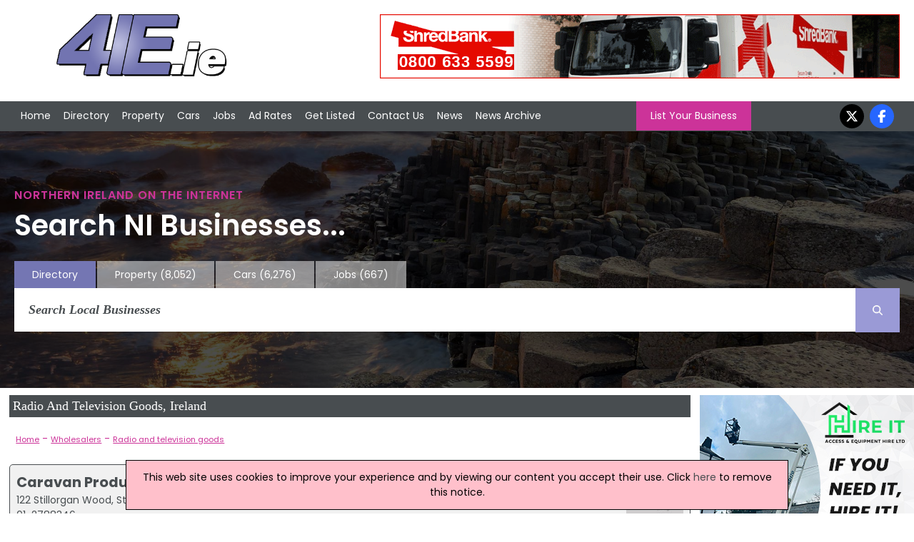

--- FILE ---
content_type: text/html; charset=utf-8
request_url: https://www.4ie.ie/sub/735x1/ireland-radio-and-television-goods
body_size: 5884
content:


<!DOCTYPE html>


<html xmlns="http://www.w3.org/1999/xhtml" xml:lang="en-GB" lang="en-GB">
<head><meta charset="utf-8" /><title>
	Radio and television goods Ireland
</title><link rel="stylesheet" href="https://cdnjs.cloudflare.com/ajax/libs/font-awesome/6.7.2/css/all.min.css" />
    <script src="https://cdnjs.cloudflare.com/ajax/libs/font-awesome/6.7.2/js/all.min.js" crossorigin="anonymous"></script>

    <!--
    <link rel="stylesheet" href="https://maxcdn.bootstrapcdn.com/font-awesome/4.5.0/css/font-awesome.min.css" />
    <script src="https://kit.fontawesome.com/88a97c38c5.js" crossorigin="anonymous"></script>
    -->

    <link href="/includes/js.css" rel="stylesheet" />
    <script src="//ajax.googleapis.com/ajax/libs/jquery/1.11.2/jquery.min.js"></script>

    <link rel="preconnect" href="https://fonts.googleapis.com" /><link rel="preconnect" href="https://fonts.gstatic.com" crossorigin="" /><link href="https://fonts.googleapis.com/css2?family=Poppins:ital,wght@0,100;0,200;0,300;0,400;0,500;0,600;0,700;0,800;0,900;1,100;1,200;1,300;1,400;1,500;1,600;1,700;1,800;1,900&amp;display=swap" rel="stylesheet" />

    <script src="/includes/js.js"></script>
    <script src="/includes/scroll.js"></script>
    <script src="/includes/main.js"></script>

    <script src="/includes/pushy.min.js"></script>
    <script src="/includes/modernizr.custom.71422.js"></script>

    <link href="/includes/main.css" rel="stylesheet" /><link href="/includes/pushy.css" rel="stylesheet" /><meta name="viewport" content="width=device-width, initial-scale=1" /><meta name='ROBOTS' content='INDEX, FOLLOW' /><meta name='google-site-verification' content='y8_9QUtXtCMZa_zY6-RHyhMji6k5I3rZUtEb7ZbFPl4' /><meta name="msvalidate.01" content="F4408441B75BBAF37F274AAB4B9A0CC0" /><meta name="referrer" content="unsafe-url" />
    <script type="text/javascript"
        src="//maps.googleapis.com/maps/api/js?key=AIzaSyBAeLfO7T8lTfvXQ2-1VK4lmKXjHNW-jVA">
    </script>
    <script type="text/javascript"
        src="/includes/markerclusterer.js">
    </script>


    <script>
        (function (i, s, o, g, r, a, m) {
            i['GoogleAnalyticsObject'] = r; i[r] = i[r] || function () {
                (i[r].q = i[r].q || []).push(arguments)
            }, i[r].l = 1 * new Date(); a = s.createElement(o),
                m = s.getElementsByTagName(o)[0]; a.async = 1; a.src = g; m.parentNode.insertBefore(a, m)
        })(window, document, 'script', '//www.google-analytics.com/analytics.js', 'ga');
    </script>
<meta name="description" content="Find companies in the Radio and television goods sector in Ireland" /></head>
<body onload="kickOff();">
    
    <script>
    ga('create', 'UA-569416-18', 'auto');
    ga('create', 'UA-569416-3', 'auto', { 'name': 'newTracker' });  // New tracker.
    ga('newTracker.send', 'pageview'); // Send page view for new tracker.
    ga('send', 'pageview');
</script>
    


    <!-- Google tag (gtag.js) -->
    <script async src="https://www.googletagmanager.com/gtag/js?id=G-EGG7PMPJQD"></script>
    <script>
        window.dataLayer = window.dataLayer || [];
        function gtag() { dataLayer.push(arguments); }
        gtag('js', new Date());

        gtag('config', 'G-EGG7PMPJQD');
    </script>


    <!-- Google tag (gtag.js) -->
    <script async src="https://www.googletagmanager.com/gtag/js?id=G-6H3QYQ8X4V"></script>
    <script>
        window.dataLayer = window.dataLayer || [];
        function gtag() { dataLayer.push(arguments); }
        gtag('js', new Date());

        gtag('config', 'G-6H3QYQ8X4V');
    </script>

    

    <div id="fb-root"></div>
    <script>(function (d, s, id) {
            var js, fjs = d.getElementsByTagName(s)[0];
            if (d.getElementById(id)) return;
            js = d.createElement(s); js.id = id;
            js.src = 'https://connect.facebook.net/en_US/sdk.js#xfbml=1&version=v3.0&appId=175795332627570&autoLogAppEvents=1';
            fjs.parentNode.insertBefore(js, fjs);
        }(document, 'script', 'facebook-jssdk'));</script>

    <div class="menubtn">
        <img src="/images/burgerIcon.png" alt="Mobile Navigation Menu" /><span>Menu</span>
    </div>

    <div class="logoBannerRow">
        <div class=" container">
            <div class="logo-wrap">
                <div class="logo">
                    <a href="/">
                        <img id="imgMainLogo" src="/images/4ielogo.png" alt="4ie - Ireland Directory" />
                    </a>
                </div>
            </div>

            

            <div class="banner">
                <a onclick='tAjax(&#39;^mpuc:1122|&#39;);' rel='nofollow' href='https://shredbank.co.uk/' target='w'><img src='/advnew/new/1122bal.gif' alt='ShredBank' /></a>
            </div>
            
        </div>
    </div>

    <header class="pushy-left">


        <div id="pageMastHead pushy-left">

            

            <div class="nav">
                <div class="container">
                    <nav class="mainnav">
                        <ul>
                            <li>
                                <!-- <div class="navImage">
                                    <img src="/images/img_02.jpg" alt="Front Page" />
                                </div> -->
                                <a href="/">Home</a></li>
                            <li class="directoryLink">
                                <!--<div class="navImage">
                                    <img src="/images/img20.jpg" alt="Northern Ireland Directory" />
                                </div> -->
                                <a href="/northern-ireland-directory.aspx">Directory</a></li>
                            <li>
                                <!--<div class="navImage">
                                    <img src="/images/img_03.jpg" alt="Property in Northern Ireland" />
                                </div> -->
                                <a href="https://www.4ni.co.uk/property-sale/">Property</a></li>
                            <li>
                                <!--<div class="navImage">
                                    <img src="/images/img_04.jpg" alt="Used Cars in Northern Ireland" />
                                </div> -->
                                <a href="https://www.4ni.co.uk/northern-ireland-used-cars">Cars</a></li>
                            <li>
                                <!--<div class="navImage">
                                    <img src="/images/img_06.jpg" alt="Northern Ireland Jobs" />
                                </div> -->
                                <a href="https://www.4ni.co.uk/northern-ireland-jobs.aspx">Jobs</a></li>
                            <li>
                                <!--<div class="navImage">
                                    <img src="/images/img_08.jpg" alt="Ad Rates" />
                                </div> -->
                                <a href="/adrates.aspx">Ad Rates</a></li>
                            <li>
                                <!--<div class="navImage">
                                    <img src="/images/img_10.jpg" alt="Submit a Site" />
                                </div> -->
                                <a href="/submitsite.aspx">Get Listed</a></li>
                            <li>
                                <!-- <div class="navImage">
                                    <img src="/images/img_12.jpg" alt="Contact Us" />
                                </div> -->
                                <a href="/contact.aspx">Contact Us</a></li>
                            <li>
                                <!--<div class="navImage">
                                    <img src="/images/img_14.jpg" alt="Northern Ireland News" />
                                </div> -->
                                <a href="/northern-ireland-news.aspx">News</a></li>
                            <li>
                                <!--<div class="navImage">
                                    <img src="/images/img_14.jpg" alt="Northern Ireland News Archive" />
                                </div> -->
                                <a href="/northern-ireland-news-archive.aspx">News Archive</a></li>
                        </ul>

                        <a class="LYBButton" href="/submitsite.aspx">List Your Business</a>

                        <ul class="socialnav">

                            <li><a href="https://twitter.com/4ni_NIreland" target="w">
                                <i class="fa-brands fa-x-twitter"></i></a></li>
                            <li><a href="https://www.facebook.com/pages/4nicouk/246069892141635" target="w">
                                <i class="fa-brands fa-facebook-f"></i></a></li>
                        </ul>
                    </nav>
                </div>
            </div>
    </header>
    <div class="hero">



        <div class="container">

            <h1>Northern Ireland on the Internet</h1>
            <h2>Search NI Businesses...</h2>


            
            <div class="searchnav-tabs">
                <ul>

                    <li class="active-tab"><a href="/northern-ireland-directory.aspx">Directory</a></li>
                    <li class=""><a href="https://www.4ni.co.uk/property-sale/" rel="nofollow">Property
                            <div class="tabNumbers">(8,052)</div>
                    </a></li>
                    <li class=""><a href="https://www.4ni.co.uk/northern-ireland-used-cars" rel="nofollow">Cars
                            <div class="tabNumbers">(6,276)</div>
                    </a></li>
                    <li class=""><a href="https://www.4ni.co.uk/northern-ireland-jobs.aspx" rel="nofollow">Jobs
                            <div class="tabNumbers">(667)</div>
                    </a></li>
                </ul>

            </div>
            
            <div class="searchnav">

                
                <div class="searchbar">
                    <form class="main-search-form" action="/search.aspx">
                        <input class="main-search-input" type="text" id="mainFormSearchCriteria" name="mainSearchCriteria" placeholder="Search Local Businesses" value="" onkeyup="mainSearchFill(this);" autocomplete="off" />
                        <button class="main-search-button" type="button" value="Search" onclick="submit();" onmouseover style="cursor: pointer;"><i class="fa-solid fa-magnifying-glass"></i></button>
                        <div id="mainSearchResults"></div>
                    </form>
                </div>
                
            </div>
            
        </div>
        
    </div>

    <div class="site-overlay" style="height: 0px;"></div>

    <div class="content" id="mainContent">

        <div id="mainBody" class="main-content" >
            
    

        <div class="defaulttitle_generic">
        <h1>
            Radio And Television Goods, Ireland</h1>
    </div>

    
        <div class="categoryDescription">
            
        </div>
    

    






    
        <div class="breadcrumbs">
            <div><a href='/northern-ireland-directory.aspx'>Home</a> - <a href='/directory/21/ireland-wholesalers'>Wholesalers</a> - <a href='/sub/735x1/ireland-radio-and-television-goods'>Radio and television goods</a></div>
        </div>
    
    
    <div id="companyList">
        
        

                <div class="DefaultRoundedCornerBox divlink" onclick="location.href='/c/114655/caravan-productions-dublin-18';">
                   
                        <div class="companyList-companyLogo">

                            <img src="/images/stock_info.jpg" alt="Caravan Productions Logo" style="max-width: 140px;" />

                        </div>
                        <div class="companyList-companyInfo">
                            <strong><a class="listingOpt" href="/c/114655/caravan-productions-dublin-18">Caravan Productions</a></strong>
                            <br />
                            122 Stillorgan Wood, Stillorgan, Dublin 18
                            <br />
                            01-2788346
                        </div>
                                            
                            
                </div>

            

                <div class="DefaultRoundedCornerBox divlink" onclick="location.href='/c/117692/dalton-tv-systems-kilkenny';">
                   
                        <div class="companyList-companyLogo">

                            <img src="/images/stock_info.jpg" alt="Dalton TV Systems Logo" style="max-width: 140px;" />

                        </div>
                        <div class="companyList-companyInfo">
                            <strong><a class="listingOpt" href="/c/117692/dalton-tv-systems-kilkenny">Dalton TV Systems</a></strong>
                            <br />
                            15A Hebron Buisiness Park, Kilkenny
                            <br />
                            056-7771900
                        </div>
                                            
                            
                </div>

            

                <div class="DefaultRoundedCornerBox divlink" onclick="location.href='/c/107543/independent-radio-sales-dublin-2';">
                   
                        <div class="companyList-companyLogo">

                            <img src="/images/stock_info.jpg" alt="Independent Radio Sales Logo" style="max-width: 140px;" />

                        </div>
                        <div class="companyList-companyInfo">
                            <strong><a class="listingOpt" href="/c/107543/independent-radio-sales-dublin-2">Independent Radio Sales</a></strong>
                            <br />
                            18 Herbert Street, Dublin 2
                            <br />
                            +353 1 6629444
                        </div>
                                            
                            
                </div>

            

                <div class="DefaultRoundedCornerBox divlink" onclick="location.href='/c/117691/satellite-tv-claremorris';">
                   
                        <div class="companyList-companyLogo">

                            <img src="/images/stock_info.jpg" alt="Satellite TV Logo" style="max-width: 140px;" />

                        </div>
                        <div class="companyList-companyInfo">
                            <strong><a class="listingOpt" href="/c/117691/satellite-tv-claremorris">Satellite TV</a></strong>
                            <br />
                            Knockaraha, Clgher, Claremorris
                            <br />
                            094-9030765
                        </div>
                                            
                            
                </div>

            
    </div>

    


        
    <div class="defaulttitle_generic" style="margin-top: 10px;"><h2>Map of Radio and television goods Companies in Northern Ireland</h2></div>
    <div id="blMap">
        <div id="map-canvas"><div style="padding: 10px; font-weight: bold;" id="showMapDiv"><a href="#" onclick="return showMap()">Click to show a map of locations</a></div></div>
    </div>



    
    

        </div>

        
            <div id="rightCol" class="mpus">
                <ul>
                    <li>
                        <a onclick="tAjax(&#39;^mpuc:1323|&#39;);" rel="nofollow" href="http://www.hireitni.co.uk/" target="w"><img src="/advnew/new/1323bul.jpg" alt="Hire It" /></a><a onclick="tAjax(&#39;^mpuc:1322|&#39;);" rel="nofollow" href="http://www.garypiggottgasservices.co.uk/?fbclid=IwY2xjawI7lMtleHRuA2FlbQIxMAABHW_g4glxZsVXgDjwFqEsHGcRtDs4Fp3c0EL-1yAq6Z033sIklBlaO7aqOQ_aem_WYfJIad_" target="w"><img src="/advnew/new/1322bul.jpg" alt="GP Heating and Gas Services limited" /></a><a onclick="tAjax(&#39;^mpuc:1321|&#39;);" rel="nofollow" href="http://www.facebook.com/profile.php?id=100004823175101" target="w"><img src="/advnew/new/1321bul.jpg" alt="Technicolour" /></a><a onclick="tAjax(&#39;^mpuc:1320|&#39;);" rel="nofollow" href="https://www.cleverghost.studio/" target="w"><img src="/advnew/new/1320bul.jpg" alt="Clever Ghost" /></a><a onclick="tAjax(&#39;^mpuc:1319|&#39;);" rel="nofollow" href="https://www.cleverghost.studio/" target="w"><img src="/advnew/new/1319bul.jpg" alt="Clever Ghost" /></a><a onclick="tAjax(&#39;^mpuc:1318|&#39;);" rel="nofollow" href="http://www.poolerestateagents.com" target="w"><img src="/advnew/new/1318bul.jpg" alt="Pooler Estate Agents East Belfast" /></a><a onclick="tAjax(&#39;^mpuc:1317|&#39;);" rel="nofollow" href="http://belfasttransport.com/?fbclid=IwY2xjawIr1cdleHRuA2FlbQIxMAABHagwj1YZ-ycKs0t2iXxBQahy7GG5Onptx-Qdevza9HwsmYxnk8ylK7HqJg_aem_aRZBMOR_T044JDJ5OFTv" target="w"><img src="/advnew/new/1317bul.jpg" alt="Belfast &amp; Newtownabbey Airport Transfers" /></a><a onclick="tAjax(&#39;^mpuc:1316|&#39;);" rel="nofollow" href="http://www.beeluckygames.com/?fbclid=IwY2xjawIOws1leHRuA2FlbQIxMAABHSrG3gVBP3cjis0M4ucsix-5FcKZ7d45iPq7yLA9pnoDHgK7hkzIZCIB_w_aem_V1GN2txOqAEBS3fjeHY" target="w"><img src="/advnew/new/1316bul.jpg" alt="BEE LUCKY" /></a><a onclick="tAjax(&#39;^mpuc:1310|&#39;);" rel="nofollow" href="http://www.tkllogistics.co.uk/" target="w"><img src="/advnew/new/1310bul.jpg" alt="TKL Logistics" /></a><a onclick="tAjax(&#39;^mpuc:1308|&#39;);" rel="nofollow" href="https://gundeal.co.uk/" target="w"><img src="/advnew/new/1308bul.jpg" alt="Gundeal" /></a><div id='mpuNewsHolder'><div class='defaulttitle_generic'>Latest Ireland News</div><div id='mpuNewsBox'><div class='mpuNewsIndHolder'><div class='mpuNewsHeadline'><a href='https://www.4ie.ie/irish-news/325706/bridging-the-gap-between-traditional-and-modern-entertainment-in-ireland'>Bridging The Gap Between Traditional And Modern Entertainment In Ireland</a></div>A Layered Landscape Where Old And New Sit Side-By-Side<hr></div><div class='mpuNewsIndHolder'><div class='mpuNewsHeadline'><a href='https://www.4ie.ie/irish-news/322152/murder-investigation-launched-after-man-dies-in-newcastle'>Murder Investigation Launched After Man Dies In Newcastle </a></div>Police Continue To Appeal For Information <hr></div><div class='mpuNewsIndHolder'><div class='mpuNewsHeadline'><a href='https://www.4ie.ie/irish-news/322153/dangle-academy-launches-first-training-centre-in-belfast'>Dangle Academy Launches First Training Centre In Belfast</a></div>In-House Facility For Rope Access And Wind Turbine Training</div></div></div>
                    </li>
                </ul>
            </div>
            

        
    </div>

    <footer>
        <div class="footer-holder">
            
                <div class="footercolumn">
                    <ul>
                        <li><a href="/northern-ireland-directory.aspx">Directory</a></li>
                        <li><a href="/customer/customer.aspx">Customer Login</a></li>
                        <li><a href="/webmastertools.aspx">Webmaster Tools / Use Our News feed</a></li>
                        <li><a href="https://www.4ni.co.uk/link-to-us.aspx">Link To Us</a></li>
                    </ul>
                </div>
                <div class="footercolumn">
                    <ul>
                        <li><a href="/adrates.aspx">Advertising Opportunities</a></li>
                        <li><a href="/whatsnew.aspx">What's New</a></li>
                        <li><a href="//www.4ni.co.uk">4ni</a> / <a href="//www.4ie.ie">4ie</a></li>
                        
                    </ul>
                </div>
                <div class="footercolumn-social">
                    <ul>
                        <li>
                            <i class="fa-brands fa-facebook-f"></i><a href="https://www.facebook.com/pages/4nicouk/246069892141635">Follow us on Facebook</a></li>
                        <li>
                            <i class="fa-brands fa-x-twitter"></i></i><a href="https://twitter.com/4ni_NIreland">Follow us on Twitter</a></li>
                        <li>
                            <i class="fa-solid fa-rss"></i><a href="/news-rss.aspx" target="w">RSS News Feed</a></li>
                    </ul>
                </div>
                <div class="footercolumn-social">
                    <ul>
                        <li>
                            <i class="fa-solid fa-envelope"></i><a href="/news-subscribe.aspx">Sign up to our Newsletters</a></li>
                    </ul>
                </div>
            
            <div class="footer_address">
                Flagship Media Group Ltd, Unit C3, 6 Westbank Drive, Belfast, BT3 9LA, Northern Ireland. Tel : (028) 90319008 v2
                    <br />
                <a href='/contact.aspx'>Click here to contact</a>
            </div>
        </div>
        <script>tAjax('^bot:1|^scid:735|^mcid:21|^ban:1122|^mpu:1323,1322,1321,1320,1319,1318,1317,1316,1310,1308|');</script>
    </footer>

    <div class="terms" id="terms">
        <div class="container">
        
         Whilst every effort has been made to ensure the accuracy of all articles, advertisements and other insertions in the Website, the publishers can accept no responsibility for any errors or omissions or incorrect insertions. The views of the contributors are not necessarily those of the publisher or the advertisers. No part of this publication may be reproduced without the written permission of the copyright holder and publisher, application for which should be made to the publisher. By entering this site the user accepts a charge of £10,000 if the site is used for advertising canvassing purposes or published in any way.
    </div>
        </div>
    
    
    
    <script type="text/javascript">
        function showMap() {
            listingMapStart(735,"ie","",0);
            return false;
        }
    </script>

    
<script defer src="https://static.cloudflareinsights.com/beacon.min.js/vcd15cbe7772f49c399c6a5babf22c1241717689176015" integrity="sha512-ZpsOmlRQV6y907TI0dKBHq9Md29nnaEIPlkf84rnaERnq6zvWvPUqr2ft8M1aS28oN72PdrCzSjY4U6VaAw1EQ==" data-cf-beacon='{"version":"2024.11.0","token":"938fbe7bcca6490d810b789f9f2f8fe0","r":1,"server_timing":{"name":{"cfCacheStatus":true,"cfEdge":true,"cfExtPri":true,"cfL4":true,"cfOrigin":true,"cfSpeedBrain":true},"location_startswith":null}}' crossorigin="anonymous"></script>
</body>

 
</html>
